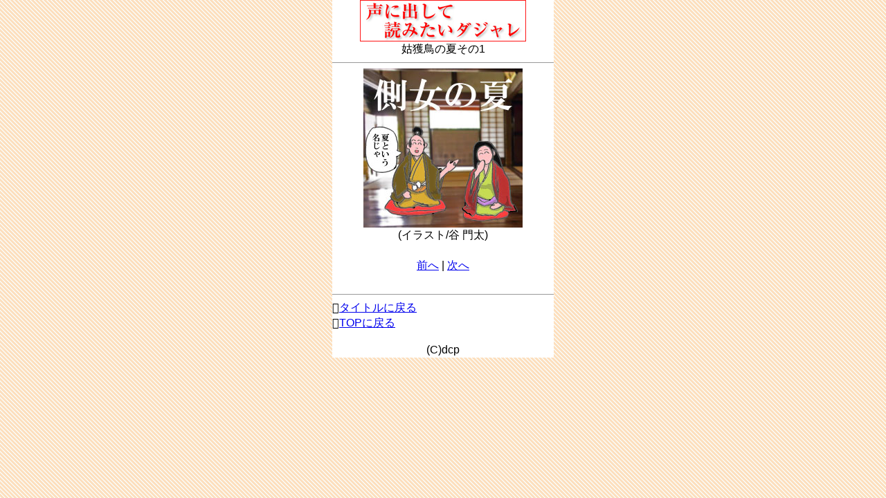

--- FILE ---
content_type: text/html; charset=UTF-8
request_url: https://dopamin.tv/sm/?f=/dajare/2040.html&d=20230125&
body_size: 1981
content:
<!DOCTYPE html PUBLIC "-//W3C//DTD XHTML 1.0 Transitional//EN" "http://www.w3.org/TR/xhtml1/DTD/xhtml1-transitional.dtd">
<html xmlns="http://www.w3.org/1999/xhtml" xml:lang="ja" lang="ja">
<head>
<meta http-equiv="Content-Type" content="text/html; charset=utf-8" />
<meta http-equiv="cache-control" content="max-age=0" forua="true"/>
<meta name="viewport" content="width=device-width, initial-scale=1.0, user-scalable=yes,">
<script type="text/javascript">
var _gaq = _gaq || [];
_gaq.push(['_setAccount', 'UA-23379858-2']);
_gaq.push(['_trackPageview']);
(function() {
var ga = document.createElement('script'); ga.type = 'text/javascript'; ga.async = true;
ga.src = ('https:' == document.location.protocol ? 'https://ssl' : 'http://www') + '.google-analytics.com/ga.js';
var s = document.getElementsByTagName('script')[0]; s.parentNode.insertBefore(ga, s);
})();
</script>
<link href="style.css" rel="stylesheet" type="text/css" />
<title>ダジャレその2040</title>
</head>
<body>
<div id="container">


		<center>
			<img src="https://dopamin.tv/sm/img.php?d=20260111&f=dajare/img/dajyare.jpg" alt="logo"><br />
				<font size="3">
		姑獲鳥の夏その1
		<br />
		</center>

		<hr size="1" color="#999999" noshade>

		<center>
			<img src= "https://dopamin.tv/sm/img.php?d=20260111&f=dajare/img/2040.jpg" alt="2040"><br>
(イラスト/谷 門太)<br><br>
			<a href="https://dopamin.tv/sm/?f=dajare/2041.html&d=20260111&">前へ</a> | <a href="https://dopamin.tv/sm/?f=dajare/2039.html&d=20260111&">次へ</a>
		</center>
		<br clear="all">

		<hr size="1" color="#999999" noshade>
		&#xF746;<a href="https://dopamin.tv/sm/?f=dajare/../dajare_list.html&d=20260111&" accesskey="9">タイトルに戻る</a><br />
		&#xF7C9;<a href="https://dopamin.tv/sm/?f=dajare/../index.html&d=20260111&" accesskey="0">TOPに戻る</a>
		<hr size="1" color="#ffffff" noshade>
		<center>
			(C)dcp
		</center>
	
<!-- [dajare/2040.html] -->
</div>
</body>
</html>

--- FILE ---
content_type: text/css
request_url: https://dopamin.tv/sm/style.css
body_size: 3548
content:
/* reset*/

body, div,
dl, dt, dd, ul, ol, li,
h1, h2, h3, h4, h5, h6,
pre, form, fieldset, input, textarea, p, blockquote, th, td {
	margin: 0;
	padding: 0;
}

img.icon {
	border: none;
	width:60px;
}


body {
	/*background-color: #dddddd;*/
	background: url(http://dopamin.tv/pc/img/back.gif) repeat;
	font-size: 14px;
	line-height: 1.4;
	font-family: sans-serif;
	font-style: normal;
	font-weight: normal;
	/*text-align:center;*/
text-align: center;
}

#container{
	background-color: #ffffff;
	width:320px;
	margin: 0 auto;
text-align: left;
word-break: break-all;
}

div.item{
	font-size:12px;
	line-height:1.2em;
	text-align:left;

}

div.koma{
width:100%;
color:red;
background-image: url("img/list.gif");
background-repeat: no-repeat;
 background-position: right center;
clear:both;
text-align:left;
}

img.banner{
	margin:5px;

}

.link_list{
	display:block;
	width:100%;
	text-decoration:none;
	color:#666;
}

.midashi{
	background-color:red;
	height: 20px;
	font-size:14px;
	text-shadow: 1px 2px 3px #617300;
}



}

.title{
/* For Internet Explorer 5.5 - 7 */
  filter: progid:DXImageTransform.Microsoft.gradient(startColorstr=#FFFFAA33, endColorstr=#FFFF8800);
  /* For Internet Explorer 8 */
  -ms-filter: "progid:DXImageTransform.Microsoft.gradient(startColorstr=#FFFFAA33, endColorstr=#FFFF8800)";
	background: -webkit-gradient(linear, left top, left bottom, from(#E60000), to(#820303));
	color:white;
}

.catch{
	font-size:14px;
	/*text-shadow: 1px 2px 3px #666666;*/
}

.cnt_table{
	margin:5px;
	border:1px solid #ccc;
	-webkit-appearance: none;
	-webkit-border-radius: 10px;
}

.cnt_td{
	font-size:12px;
	padding:5px;
	background-image: url("img/list.gif");
	background-repeat: no-repeat;
	background-position: right center;
	border-bottom:1px solid #ccc;
}

.cnt_td2{
	font-size:12px;
	padding:5px;
	background-image: url("img/list2.gif");
	background-repeat: no-repeat;
	background-position: right center;
	border-bottom:1px solid #ccc;
}


a.btn{
	text-align:center;
	font-size:14px;
	text-decoration:none;
	display: block;
	width: 90px;
	margin: 0 0 0 5px;
	padding: 5px;
	background: -webkit-gradient(linear, left top, left bottom, from(#FFAA33), to(#FF8800));	
	color: white;
	-webkit-appearance: none;
	-webkit-border-radius: 10px;
	-webkit-box-shadow: 0 2px 2px #CCC;
	text-shadow: 1px 2px 3px #C45C00;
}

a.btn2{
	text-align:center;
	font-size:18px;
	text-decoration:none;
	display: block;
	width: 80%;
	margin: 0 0 10px 0;
	padding: 5px;
	background: -webkit-gradient(linear, left top, left bottom, from(#eeeeee), to(#999999));	
	color: #555555;
	border:1px solid #cccccc;
	-webkit-appearance: none;
	-webkit-border-radius: 10px;
	-webkit-box-shadow: 0 2px 2px #CCC;
	/*text-shadow: 1px 1px 1px #000000;*/
}

a.btn3{
	text-align:center;
	font-size:14px;
	text-decoration:none;
	display: block;
	width: 110px;
	margin-right: 17px ;
	padding: 5px;
	background: -webkit-gradient(linear, left top, left bottom, from(#CCFFFF), to(#6699FF));	
	color: #555555;
	border:1px solid #cccccc;
	-webkit-appearance: none;
	-webkit-border-radius: 10px;
	-webkit-box-shadow: 0 2px 2px #CCC;
	/*text-shadow: 1px 1px 1px #000000;*/
}

a.btn4{
	text-align:center;
	font-size:12px;
	text-decoration:none;
	display: block;
	width: 94%;
	margin: 0 0 5px 5px;
	padding: 5px;
	background: -webkit-gradient(linear, left top, left bottom, from(#CCFFFF), to(#6699FF));	
	color: #000000;
	-webkit-appearance: none;
	-webkit-border-radius: 5px;
	-webkit-box-shadow: 0 2px 2px #CCC;
	border: 1px solid #6699FF;
	text-shadow: 1px 2px 3px #6699FF;
}


